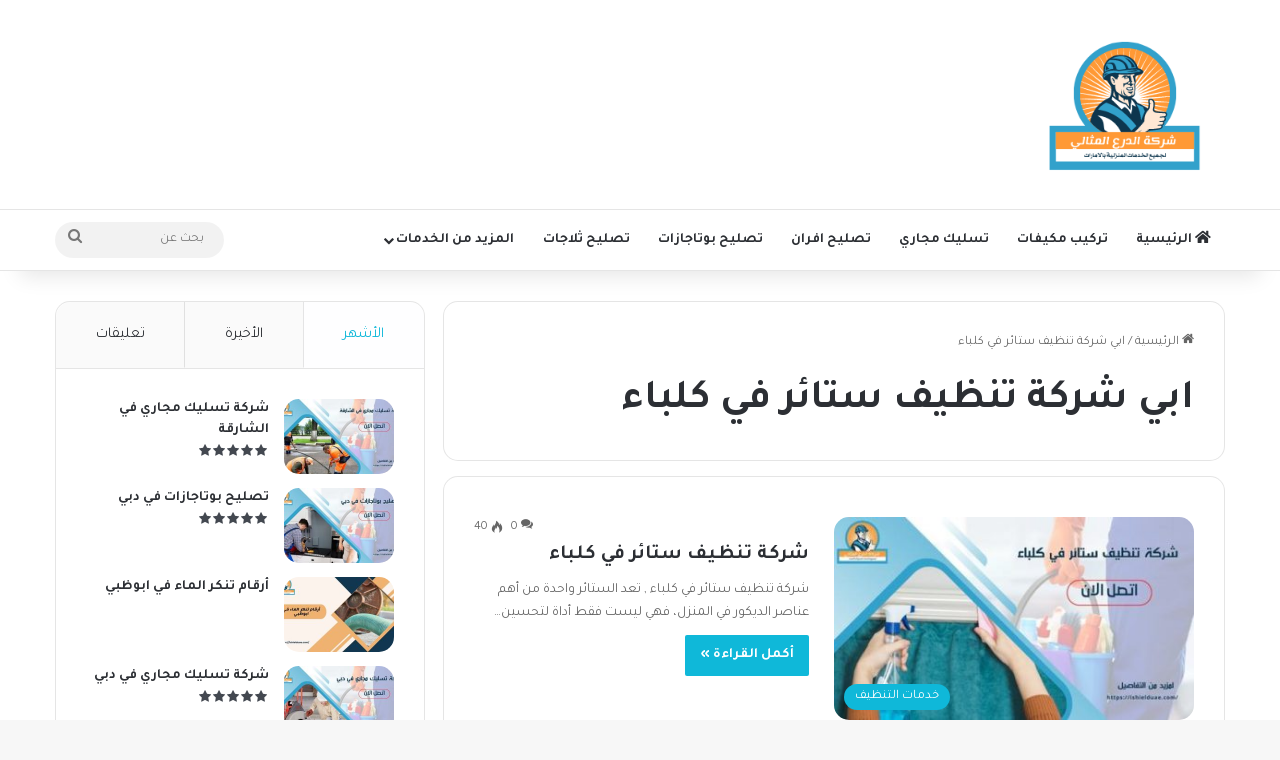

--- FILE ---
content_type: text/html; charset=UTF-8
request_url: https://ishielduae.com/tag/%D8%A7%D8%A8%D9%8A-%D8%B4%D8%B1%D9%83%D8%A9-%D8%AA%D9%86%D8%B8%D9%8A%D9%81-%D8%B3%D8%AA%D8%A7%D8%A6%D8%B1-%D9%81%D9%8A-%D9%83%D9%84%D8%A8%D8%A7%D8%A1/
body_size: 73712
content:
<!DOCTYPE html>
<html dir="rtl" lang="ar" class="" data-skin="light">
<head>

<!-- Google tag (gtag.js) -->
<script async src="https://www.googletagmanager.com/gtag/js?id=G-2DK9WFXMWV"></script>
<script>
  window.dataLayer = window.dataLayer || [];
  function gtag(){dataLayer.push(arguments);}
  gtag('js', new Date());

  gtag('config', 'G-2DK9WFXMWV');
</script>

<meta name="google-site-verification" content="hyHFEwK-vy-rHa90TiozFBLH4SyOHX9QTH2sxEKOdp4" />    

	<meta charset="UTF-8" />
	<link rel="profile" href="https://gmpg.org/xfn/11" />
	
<meta http-equiv='x-dns-prefetch-control' content='on'>
<link rel='dns-prefetch' href='//cdnjs.cloudflare.com' />
<link rel='dns-prefetch' href='//ajax.googleapis.com' />
<link rel='dns-prefetch' href='//fonts.googleapis.com' />
<link rel='dns-prefetch' href='//fonts.gstatic.com' />
<link rel='dns-prefetch' href='//s.gravatar.com' />
<link rel='dns-prefetch' href='//www.google-analytics.com' />
<link rel='preload' as='script' href='https://ajax.googleapis.com/ajax/libs/webfont/1/webfont.js'>
<meta name='robots' content='noindex, follow' />

	<!-- This site is optimized with the Yoast SEO plugin v26.8 - https://yoast.com/product/yoast-seo-wordpress/ -->
	<title>ابي شركة تنظيف ستائر في كلباء - 0586744883 شركة الدرع المثالي</title>
	<meta property="og:locale" content="ar_AR" />
	<meta property="og:type" content="article" />
	<meta property="og:title" content="ابي شركة تنظيف ستائر في كلباء - 0586744883 شركة الدرع المثالي" />
	<meta property="og:url" content="https://ishielduae.com/tag/ابي-شركة-تنظيف-ستائر-في-كلباء/" />
	<meta property="og:site_name" content="0586744883 شركة الدرع المثالي" />
	<meta property="og:image" content="https://ishielduae.com/wp-content/uploads/2023/07/كلين-اير.png" />
	<meta property="og:image:width" content="250" />
	<meta property="og:image:height" content="250" />
	<meta property="og:image:type" content="image/png" />
	<meta name="twitter:card" content="summary_large_image" />
	<script type="application/ld+json" class="yoast-schema-graph">{"@context":"https://schema.org","@graph":[{"@type":"CollectionPage","@id":"https://ishielduae.com/tag/%d8%a7%d8%a8%d9%8a-%d8%b4%d8%b1%d9%83%d8%a9-%d8%aa%d9%86%d8%b8%d9%8a%d9%81-%d8%b3%d8%aa%d8%a7%d8%a6%d8%b1-%d9%81%d9%8a-%d9%83%d9%84%d8%a8%d8%a7%d8%a1/","url":"https://ishielduae.com/tag/%d8%a7%d8%a8%d9%8a-%d8%b4%d8%b1%d9%83%d8%a9-%d8%aa%d9%86%d8%b8%d9%8a%d9%81-%d8%b3%d8%aa%d8%a7%d8%a6%d8%b1-%d9%81%d9%8a-%d9%83%d9%84%d8%a8%d8%a7%d8%a1/","name":"ابي شركة تنظيف ستائر في كلباء - 0586744883 شركة الدرع المثالي","isPartOf":{"@id":"https://ishielduae.com/#website"},"primaryImageOfPage":{"@id":"https://ishielduae.com/tag/%d8%a7%d8%a8%d9%8a-%d8%b4%d8%b1%d9%83%d8%a9-%d8%aa%d9%86%d8%b8%d9%8a%d9%81-%d8%b3%d8%aa%d8%a7%d8%a6%d8%b1-%d9%81%d9%8a-%d9%83%d9%84%d8%a8%d8%a7%d8%a1/#primaryimage"},"image":{"@id":"https://ishielduae.com/tag/%d8%a7%d8%a8%d9%8a-%d8%b4%d8%b1%d9%83%d8%a9-%d8%aa%d9%86%d8%b8%d9%8a%d9%81-%d8%b3%d8%aa%d8%a7%d8%a6%d8%b1-%d9%81%d9%8a-%d9%83%d9%84%d8%a8%d8%a7%d8%a1/#primaryimage"},"thumbnailUrl":"https://ishielduae.com/wp-content/uploads/2023/05/شركة-تنظيف-ستائر-في-كلباء.jpg","breadcrumb":{"@id":"https://ishielduae.com/tag/%d8%a7%d8%a8%d9%8a-%d8%b4%d8%b1%d9%83%d8%a9-%d8%aa%d9%86%d8%b8%d9%8a%d9%81-%d8%b3%d8%aa%d8%a7%d8%a6%d8%b1-%d9%81%d9%8a-%d9%83%d9%84%d8%a8%d8%a7%d8%a1/#breadcrumb"},"inLanguage":"ar"},{"@type":"ImageObject","inLanguage":"ar","@id":"https://ishielduae.com/tag/%d8%a7%d8%a8%d9%8a-%d8%b4%d8%b1%d9%83%d8%a9-%d8%aa%d9%86%d8%b8%d9%8a%d9%81-%d8%b3%d8%aa%d8%a7%d8%a6%d8%b1-%d9%81%d9%8a-%d9%83%d9%84%d8%a8%d8%a7%d8%a1/#primaryimage","url":"https://ishielduae.com/wp-content/uploads/2023/05/شركة-تنظيف-ستائر-في-كلباء.jpg","contentUrl":"https://ishielduae.com/wp-content/uploads/2023/05/شركة-تنظيف-ستائر-في-كلباء.jpg","width":460,"height":260,"caption":"شركة تنظيف ستائر في كلباء"},{"@type":"BreadcrumbList","@id":"https://ishielduae.com/tag/%d8%a7%d8%a8%d9%8a-%d8%b4%d8%b1%d9%83%d8%a9-%d8%aa%d9%86%d8%b8%d9%8a%d9%81-%d8%b3%d8%aa%d8%a7%d8%a6%d8%b1-%d9%81%d9%8a-%d9%83%d9%84%d8%a8%d8%a7%d8%a1/#breadcrumb","itemListElement":[{"@type":"ListItem","position":1,"name":"الرئيسية","item":"https://ishielduae.com/"},{"@type":"ListItem","position":2,"name":"ابي شركة تنظيف ستائر في كلباء"}]},{"@type":"WebSite","@id":"https://ishielduae.com/#website","url":"https://ishielduae.com/","name":"0586744883 شركة الدرع المثالي","description":"شركة من افضل الشركات بالامارات التي تقدم حميع الخدمات المنزليه وايضا صيانه جميع الاحهزة الكهربائية","publisher":{"@id":"https://ishielduae.com/#organization"},"potentialAction":[{"@type":"SearchAction","target":{"@type":"EntryPoint","urlTemplate":"https://ishielduae.com/?s={search_term_string}"},"query-input":{"@type":"PropertyValueSpecification","valueRequired":true,"valueName":"search_term_string"}}],"inLanguage":"ar"},{"@type":"Organization","@id":"https://ishielduae.com/#organization","name":"0586744883 شركة الدرع المثالي","url":"https://ishielduae.com/","logo":{"@type":"ImageObject","inLanguage":"ar","@id":"https://ishielduae.com/#/schema/logo/image/","url":"https://ishielduae.com/wp-content/uploads/2023/07/كلين-اير.png","contentUrl":"https://ishielduae.com/wp-content/uploads/2023/07/كلين-اير.png","width":250,"height":250,"caption":"0586744883 شركة الدرع المثالي"},"image":{"@id":"https://ishielduae.com/#/schema/logo/image/"}}]}</script>
	<!-- / Yoast SEO plugin. -->


<link rel="alternate" type="application/rss+xml" title="0586744883 شركة الدرع المثالي &laquo; الخلاصة" href="https://ishielduae.com/feed/" />
<link rel="alternate" type="application/rss+xml" title="0586744883 شركة الدرع المثالي &laquo; خلاصة التعليقات" href="https://ishielduae.com/comments/feed/" />
<link rel="alternate" type="application/rss+xml" title="0586744883 شركة الدرع المثالي &laquo; ابي شركة تنظيف ستائر في كلباء خلاصة الوسوم" href="https://ishielduae.com/tag/%d8%a7%d8%a8%d9%8a-%d8%b4%d8%b1%d9%83%d8%a9-%d8%aa%d9%86%d8%b8%d9%8a%d9%81-%d8%b3%d8%aa%d8%a7%d8%a6%d8%b1-%d9%81%d9%8a-%d9%83%d9%84%d8%a8%d8%a7%d8%a1/feed/" />

		<style type="text/css">
			:root{				
			--tie-preset-gradient-1: linear-gradient(135deg, rgba(6, 147, 227, 1) 0%, rgb(155, 81, 224) 100%);
			--tie-preset-gradient-2: linear-gradient(135deg, rgb(122, 220, 180) 0%, rgb(0, 208, 130) 100%);
			--tie-preset-gradient-3: linear-gradient(135deg, rgba(252, 185, 0, 1) 0%, rgba(255, 105, 0, 1) 100%);
			--tie-preset-gradient-4: linear-gradient(135deg, rgba(255, 105, 0, 1) 0%, rgb(207, 46, 46) 100%);
			--tie-preset-gradient-5: linear-gradient(135deg, rgb(238, 238, 238) 0%, rgb(169, 184, 195) 100%);
			--tie-preset-gradient-6: linear-gradient(135deg, rgb(74, 234, 220) 0%, rgb(151, 120, 209) 20%, rgb(207, 42, 186) 40%, rgb(238, 44, 130) 60%, rgb(251, 105, 98) 80%, rgb(254, 248, 76) 100%);
			--tie-preset-gradient-7: linear-gradient(135deg, rgb(255, 206, 236) 0%, rgb(152, 150, 240) 100%);
			--tie-preset-gradient-8: linear-gradient(135deg, rgb(254, 205, 165) 0%, rgb(254, 45, 45) 50%, rgb(107, 0, 62) 100%);
			--tie-preset-gradient-9: linear-gradient(135deg, rgb(255, 203, 112) 0%, rgb(199, 81, 192) 50%, rgb(65, 88, 208) 100%);
			--tie-preset-gradient-10: linear-gradient(135deg, rgb(255, 245, 203) 0%, rgb(182, 227, 212) 50%, rgb(51, 167, 181) 100%);
			--tie-preset-gradient-11: linear-gradient(135deg, rgb(202, 248, 128) 0%, rgb(113, 206, 126) 100%);
			--tie-preset-gradient-12: linear-gradient(135deg, rgb(2, 3, 129) 0%, rgb(40, 116, 252) 100%);
			--tie-preset-gradient-13: linear-gradient(135deg, #4D34FA, #ad34fa);
			--tie-preset-gradient-14: linear-gradient(135deg, #0057FF, #31B5FF);
			--tie-preset-gradient-15: linear-gradient(135deg, #FF007A, #FF81BD);
			--tie-preset-gradient-16: linear-gradient(135deg, #14111E, #4B4462);
			--tie-preset-gradient-17: linear-gradient(135deg, #F32758, #FFC581);

			
					--main-nav-background: #FFFFFF;
					--main-nav-secondry-background: rgba(0,0,0,0.03);
					--main-nav-primary-color: #0088ff;
					--main-nav-contrast-primary-color: #FFFFFF;
					--main-nav-text-color: #2c2f34;
					--main-nav-secondry-text-color: rgba(0,0,0,0.5);
					--main-nav-main-border-color: rgba(0,0,0,0.1);
					--main-nav-secondry-border-color: rgba(0,0,0,0.08);
				
			}
		</style>
	<meta name="viewport" content="width=device-width, initial-scale=1.0" /><style id='wp-img-auto-sizes-contain-inline-css' type='text/css'>
img:is([sizes=auto i],[sizes^="auto," i]){contain-intrinsic-size:3000px 1500px}
/*# sourceURL=wp-img-auto-sizes-contain-inline-css */
</style>
<style id='wp-emoji-styles-inline-css' type='text/css'>

	img.wp-smiley, img.emoji {
		display: inline !important;
		border: none !important;
		box-shadow: none !important;
		height: 1em !important;
		width: 1em !important;
		margin: 0 0.07em !important;
		vertical-align: -0.1em !important;
		background: none !important;
		padding: 0 !important;
	}
/*# sourceURL=wp-emoji-styles-inline-css */
</style>
<link rel='stylesheet' id='contact-form-7-css' href='https://ishielduae.com/wp-content/plugins/contact-form-7/includes/css/styles.css?ver=6.1.4' type='text/css' media='all' />
<link rel='stylesheet' id='contact-form-7-rtl-css' href='https://ishielduae.com/wp-content/plugins/contact-form-7/includes/css/styles-rtl.css?ver=6.1.4' type='text/css' media='all' />
<link rel='stylesheet' id='toc-screen-css' href='https://ishielduae.com/wp-content/plugins/table-of-contents-plus/screen.min.css?ver=2411.1' type='text/css' media='all' />
<link rel='stylesheet' id='taqyeem-buttons-style-css' href='https://ishielduae.com/wp-content/plugins/taqyeem-buttons/assets/style.css?ver=bbed8dd211b647da90edf102def2e084' type='text/css' media='all' />
<link rel='stylesheet' id='tie-css-base-css' href='https://ishielduae.com/wp-content/themes/jannah/assets/css/base.min.css?ver=7.3.8' type='text/css' media='all' />
<link rel='stylesheet' id='tie-css-styles-css' href='https://ishielduae.com/wp-content/themes/jannah/assets/css/style.min.css?ver=7.3.8' type='text/css' media='all' />
<link rel='stylesheet' id='tie-css-widgets-css' href='https://ishielduae.com/wp-content/themes/jannah/assets/css/widgets.min.css?ver=7.3.8' type='text/css' media='all' />
<link rel='stylesheet' id='tie-css-helpers-css' href='https://ishielduae.com/wp-content/themes/jannah/assets/css/helpers.min.css?ver=7.3.8' type='text/css' media='all' />
<link rel='stylesheet' id='tie-fontawesome5-css' href='https://ishielduae.com/wp-content/themes/jannah/assets/css/fontawesome.css?ver=7.3.8' type='text/css' media='all' />
<link rel='stylesheet' id='tie-css-ilightbox-css' href='https://ishielduae.com/wp-content/themes/jannah/assets/ilightbox/dark-skin/skin.css?ver=7.3.8' type='text/css' media='all' />
<link rel='stylesheet' id='tie-css-shortcodes-css' href='https://ishielduae.com/wp-content/themes/jannah/assets/css/plugins/shortcodes.min.css?ver=7.3.8' type='text/css' media='all' />
<link rel='stylesheet' id='taqyeem-styles-css' href='https://ishielduae.com/wp-content/themes/jannah/assets/css/plugins/taqyeem.min.css?ver=7.3.8' type='text/css' media='all' />
<style id='taqyeem-styles-inline-css' type='text/css'>
.wf-active body{font-family: 'Tajawal';}.wf-active .logo-text,.wf-active h1,.wf-active h2,.wf-active h3,.wf-active h4,.wf-active h5,.wf-active h6,.wf-active .the-subtitle{font-family: 'Tajawal';}.wf-active #main-nav .main-menu > ul > li > a{font-family: 'Tajawal';}.wf-active blockquote p{font-family: 'Tajawal';}#main-nav .main-menu > ul > li > a{text-transform: uppercase;}#tie-wrapper .mag-box.big-post-left-box li:not(:first-child) .post-title,#tie-wrapper .mag-box.big-post-top-box li:not(:first-child) .post-title,#tie-wrapper .mag-box.half-box li:not(:first-child) .post-title,#tie-wrapper .mag-box.big-thumb-left-box li:not(:first-child) .post-title,#tie-wrapper .mag-box.scrolling-box .slide .post-title,#tie-wrapper .mag-box.miscellaneous-box li:not(:first-child) .post-title{font-weight: 500;}:root:root{--brand-color: #0fb8d9;--dark-brand-color: #0086a7;--bright-color: #FFFFFF;--base-color: #2c2f34;}#reading-position-indicator{box-shadow: 0 0 10px rgba( 15,184,217,0.7);}:root:root{--brand-color: #0fb8d9;--dark-brand-color: #0086a7;--bright-color: #FFFFFF;--base-color: #2c2f34;}#reading-position-indicator{box-shadow: 0 0 10px rgba( 15,184,217,0.7);}#header-notification-bar{background: var( --tie-preset-gradient-13 );}#header-notification-bar{--tie-buttons-color: #FFFFFF;--tie-buttons-border-color: #FFFFFF;--tie-buttons-hover-color: #e1e1e1;--tie-buttons-hover-text: #000000;}#header-notification-bar{--tie-buttons-text: #000000;}.tie-cat-3,.tie-cat-item-3 > span{background-color:#e67e22 !important;color:#FFFFFF !important;}.tie-cat-3:after{border-top-color:#e67e22 !important;}.tie-cat-3:hover{background-color:#c86004 !important;}.tie-cat-3:hover:after{border-top-color:#c86004 !important;}.tie-cat-11,.tie-cat-item-11 > span{background-color:#2ecc71 !important;color:#FFFFFF !important;}.tie-cat-11:after{border-top-color:#2ecc71 !important;}.tie-cat-11:hover{background-color:#10ae53 !important;}.tie-cat-11:hover:after{border-top-color:#10ae53 !important;}.tie-cat-15,.tie-cat-item-15 > span{background-color:#9b59b6 !important;color:#FFFFFF !important;}.tie-cat-15:after{border-top-color:#9b59b6 !important;}.tie-cat-15:hover{background-color:#7d3b98 !important;}.tie-cat-15:hover:after{border-top-color:#7d3b98 !important;}.tie-cat-18,.tie-cat-item-18 > span{background-color:#34495e !important;color:#FFFFFF !important;}.tie-cat-18:after{border-top-color:#34495e !important;}.tie-cat-18:hover{background-color:#162b40 !important;}.tie-cat-18:hover:after{border-top-color:#162b40 !important;}.tie-cat-19,.tie-cat-item-19 > span{background-color:#795548 !important;color:#FFFFFF !important;}.tie-cat-19:after{border-top-color:#795548 !important;}.tie-cat-19:hover{background-color:#5b372a !important;}.tie-cat-19:hover:after{border-top-color:#5b372a !important;}.tie-cat-21,.tie-cat-item-21 > span{background-color:#4CAF50 !important;color:#FFFFFF !important;}.tie-cat-21:after{border-top-color:#4CAF50 !important;}.tie-cat-21:hover{background-color:#2e9132 !important;}.tie-cat-21:hover:after{border-top-color:#2e9132 !important;}@media (max-width: 991px){.side-aside.normal-side{background: #2f88d6;background: -webkit-linear-gradient(135deg,#5933a2,#2f88d6 );background: -moz-linear-gradient(135deg,#5933a2,#2f88d6 );background: -o-linear-gradient(135deg,#5933a2,#2f88d6 );background: linear-gradient(135deg,#2f88d6,#5933a2 );}}@media (max-width: 991px){#theme-header.has-normal-width-logo #logo img {width:240px !important;max-width:100% !important;height: auto !important;max-height: 200px !important;}}body .mag-box .breaking,body .social-icons-widget .social-icons-item .social-link,body .widget_product_tag_cloud a,body .widget_tag_cloud a,body .post-tags a,body .widget_layered_nav_filters a,body .post-bottom-meta-title,body .post-bottom-meta a,body .post-cat,body .show-more-button,body #instagram-link.is-expanded .follow-button,body .cat-counter a + span,body .mag-box-options .slider-arrow-nav a,body .main-menu .cats-horizontal li a,body #instagram-link.is-compact,body .pages-numbers a,body .pages-nav-item,body .bp-pagination-links .page-numbers,body .fullwidth-area .widget_tag_cloud .tagcloud a,body ul.breaking-news-nav li.jnt-prev,body ul.breaking-news-nav li.jnt-next,body #tie-popup-search-mobile table.gsc-search-box{border-radius: 35px;}body .mag-box ul.breaking-news-nav li{border: 0 !important;}body #instagram-link.is-compact{padding-right: 40px;padding-left: 40px;}body .post-bottom-meta-title,body .post-bottom-meta a,body .more-link{padding-right: 15px;padding-left: 15px;}body #masonry-grid .container-wrapper .post-thumb img{border-radius: 0px;}body .video-thumbnail,body .review-item,body .review-summary,body .user-rate-wrap,body textarea,body input,body select{border-radius: 5px;}body .post-content-slideshow,body #tie-read-next,body .prev-next-post-nav .post-thumb,body .post-thumb img,body .container-wrapper,body .tie-popup-container .container-wrapper,body .widget,body .grid-slider-wrapper .grid-item,body .slider-vertical-navigation .slide,body .boxed-slider:not(.grid-slider-wrapper) .slide,body .buddypress-wrap .activity-list .load-more a,body .buddypress-wrap .activity-list .load-newest a,body .woocommerce .products .product .product-img img,body .woocommerce .products .product .product-img,body .woocommerce .woocommerce-tabs,body .woocommerce div.product .related.products,body .woocommerce div.product .up-sells.products,body .woocommerce .cart_totals,.woocommerce .cross-sells,body .big-thumb-left-box-inner,body .miscellaneous-box .posts-items li:first-child,body .single-big-img,body .masonry-with-spaces .container-wrapper .slide,body .news-gallery-items li .post-thumb,body .scroll-2-box .slide,.magazine1.archive:not(.bbpress) .entry-header-outer,.magazine1.search .entry-header-outer,.magazine1.archive:not(.bbpress) .mag-box .container-wrapper,.magazine1.search .mag-box .container-wrapper,body.magazine1 .entry-header-outer + .mag-box,body .digital-rating-static,body .entry q,body .entry blockquote,body #instagram-link.is-expanded,body.single-post .featured-area,body.post-layout-8 #content,body .footer-boxed-widget-area,body .tie-video-main-slider,body .post-thumb-overlay,body .widget_media_image img,body .stream-item-mag img,body .media-page-layout .post-element{border-radius: 15px;}#subcategories-section .container-wrapper{border-radius: 15px !important;margin-top: 15px !important;border-top-width: 1px !important;}@media (max-width: 767px) {.tie-video-main-slider iframe{border-top-right-radius: 15px;border-top-left-radius: 15px;}}.magazine1.archive:not(.bbpress) .mag-box .container-wrapper,.magazine1.search .mag-box .container-wrapper{margin-top: 15px;border-top-width: 1px;}body .section-wrapper:not(.container-full) .wide-slider-wrapper .slider-main-container,body .section-wrapper:not(.container-full) .wide-slider-three-slids-wrapper{border-radius: 15px;overflow: hidden;}body .wide-slider-nav-wrapper,body .share-buttons-bottom,body .first-post-gradient li:first-child .post-thumb:after,body .scroll-2-box .post-thumb:after{border-bottom-left-radius: 15px;border-bottom-right-radius: 15px;}body .main-menu .menu-sub-content,body .comp-sub-menu{border-bottom-left-radius: 10px;border-bottom-right-radius: 10px;}body.single-post .featured-area{overflow: hidden;}body #check-also-box.check-also-left{border-top-right-radius: 15px;border-bottom-right-radius: 15px;}body #check-also-box.check-also-right{border-top-left-radius: 15px;border-bottom-left-radius: 15px;}body .mag-box .breaking-news-nav li:last-child{border-top-right-radius: 35px;border-bottom-right-radius: 35px;}body .mag-box .breaking-title:before{border-top-right-radius: 35px;border-bottom-right-radius: 35px;}body .tabs li:last-child a,body .full-overlay-title li:not(.no-post-thumb) .block-title-overlay{border-top-left-radius: 15px;}body .center-overlay-title li:not(.no-post-thumb) .block-title-overlay,body .tabs li:first-child a{border-top-right-radius: 15px;}
/*# sourceURL=taqyeem-styles-inline-css */
</style>
<script type="text/javascript" async src="https://ishielduae.com/wp-content/plugins/burst-statistics/assets/js/timeme/timeme.min.js?ver=1769177705" id="burst-timeme-js"></script>
<script type="text/javascript" async src="https://ishielduae.com/wp-content/uploads/burst/js/burst.min.js?ver=1769716807" id="burst-js"></script>
<script type="text/javascript" src="https://ishielduae.com/wp-includes/js/jquery/jquery.min.js?ver=3.7.1" id="jquery-core-js"></script>
<script type="text/javascript" src="https://ishielduae.com/wp-includes/js/jquery/jquery-migrate.min.js?ver=3.4.1" id="jquery-migrate-js"></script>
<link rel="https://api.w.org/" href="https://ishielduae.com/wp-json/" /><link rel="alternate" title="JSON" type="application/json" href="https://ishielduae.com/wp-json/wp/v2/tags/827" /><link rel="EditURI" type="application/rsd+xml" title="RSD" href="https://ishielduae.com/xmlrpc.php?rsd" />
<link rel="stylesheet" href="https://ishielduae.com/wp-content/themes/jannah/rtl.css" type="text/css" media="screen" />		<meta charset="utf-8">
		<meta name="abstract" content="تعقيم وتنظيف بالامارات دبي الشارقة">
		<meta name="author" content="uae">
		<meta name="classification" content="بناء مسابح, تركيب مكيفات, تسليك مجاري, تصليح افران, تصليح بوتاجازات, تصليح ثلاجات, تصليح دفايات, تصليح شاشات تليفزيون, تصليح غسالات, تصليح مكيفات, تنسيق حدائق وتركيب عشب صناعي, تنظيف مكيفات, جبس بورد, خدمات التنظيف, خدمات الصيانة, خدمات العزل, خدمات المكيفات في دبي, صيانة شركات, صيانة فلل, صيانة مدارس, صيانة مصانع, صيانة معدات مطاعم, صيانة مولات, غير مصنف, فنين صيانه, كشف تسريبات">
		<meta name="copyright" content="Copyright 0585238023 شركة الدرع المثالي - All rights Reserved.">
		<meta name="designer" content="‏TieLabs">
		<meta name="distribution" content="Global">
		<meta name="language" content="ar">
		<meta name="publisher" content="0585238023 شركة الدرع المثالي">
		<meta name="rating" content="General">
		<meta name="resource-type" content="Document">
		<meta name="revisit-after" content="3">
		<meta name="subject" content="بناء مسابح, تركيب مكيفات, تسليك مجاري, تصليح افران, تصليح بوتاجازات, تصليح ثلاجات, تصليح دفايات, تصليح شاشات تليفزيون, تصليح غسالات, تصليح مكيفات, تنسيق حدائق وتركيب عشب صناعي, تنظيف مكيفات, جبس بورد, خدمات التنظيف, خدمات الصيانة, خدمات العزل, خدمات المكيفات في دبي, صيانة شركات, صيانة فلل, صيانة مدارس, صيانة مصانع, صيانة معدات مطاعم, صيانة مولات, غير مصنف, فنين صيانه, كشف تسريبات">
		<meta name="template" content="Jannah">
		<meta name="robots" content="index,follow">
		<meta name="example" content="custom: 2023-05-11">
<script type='text/javascript'>
/* <![CDATA[ */
var taqyeem = {"ajaxurl":"https://ishielduae.com/wp-admin/admin-ajax.php" , "your_rating":"تقييمك:"};
/* ]]> */
</script>

<!-- This website uses the WP Call Button plugin to generate more leads. --><style type="text/css">.wp-call-button{ display: none; } @media screen and (max-width: 650px) { .wp-call-button{display: block; position: fixed; text-decoration: none; z-index: 9999999999;width: 60px; height: 60px; border-radius: 50%;/*transform: scale(0.8);*/  left: 50%; margin-left: -30px;  bottom: 20px; background: url( [data-uri] ) center/30px 30px no-repeat #269041 !important;} }</style><meta http-equiv="X-UA-Compatible" content="IE=edge">
<link rel="icon" href="https://ishielduae.com/wp-content/uploads/2023/03/5-150x150.png" sizes="32x32" />
<link rel="icon" href="https://ishielduae.com/wp-content/uploads/2023/03/5-300x300.png" sizes="192x192" />
<link rel="apple-touch-icon" href="https://ishielduae.com/wp-content/uploads/2023/03/5-300x300.png" />
<meta name="msapplication-TileImage" content="https://ishielduae.com/wp-content/uploads/2023/03/5-300x300.png" />
<style id='global-styles-inline-css' type='text/css'>
:root{--wp--preset--aspect-ratio--square: 1;--wp--preset--aspect-ratio--4-3: 4/3;--wp--preset--aspect-ratio--3-4: 3/4;--wp--preset--aspect-ratio--3-2: 3/2;--wp--preset--aspect-ratio--2-3: 2/3;--wp--preset--aspect-ratio--16-9: 16/9;--wp--preset--aspect-ratio--9-16: 9/16;--wp--preset--color--black: #000000;--wp--preset--color--cyan-bluish-gray: #abb8c3;--wp--preset--color--white: #ffffff;--wp--preset--color--pale-pink: #f78da7;--wp--preset--color--vivid-red: #cf2e2e;--wp--preset--color--luminous-vivid-orange: #ff6900;--wp--preset--color--luminous-vivid-amber: #fcb900;--wp--preset--color--light-green-cyan: #7bdcb5;--wp--preset--color--vivid-green-cyan: #00d084;--wp--preset--color--pale-cyan-blue: #8ed1fc;--wp--preset--color--vivid-cyan-blue: #0693e3;--wp--preset--color--vivid-purple: #9b51e0;--wp--preset--color--global-color: #0fb8d9;--wp--preset--gradient--vivid-cyan-blue-to-vivid-purple: linear-gradient(135deg,rgb(6,147,227) 0%,rgb(155,81,224) 100%);--wp--preset--gradient--light-green-cyan-to-vivid-green-cyan: linear-gradient(135deg,rgb(122,220,180) 0%,rgb(0,208,130) 100%);--wp--preset--gradient--luminous-vivid-amber-to-luminous-vivid-orange: linear-gradient(135deg,rgb(252,185,0) 0%,rgb(255,105,0) 100%);--wp--preset--gradient--luminous-vivid-orange-to-vivid-red: linear-gradient(135deg,rgb(255,105,0) 0%,rgb(207,46,46) 100%);--wp--preset--gradient--very-light-gray-to-cyan-bluish-gray: linear-gradient(135deg,rgb(238,238,238) 0%,rgb(169,184,195) 100%);--wp--preset--gradient--cool-to-warm-spectrum: linear-gradient(135deg,rgb(74,234,220) 0%,rgb(151,120,209) 20%,rgb(207,42,186) 40%,rgb(238,44,130) 60%,rgb(251,105,98) 80%,rgb(254,248,76) 100%);--wp--preset--gradient--blush-light-purple: linear-gradient(135deg,rgb(255,206,236) 0%,rgb(152,150,240) 100%);--wp--preset--gradient--blush-bordeaux: linear-gradient(135deg,rgb(254,205,165) 0%,rgb(254,45,45) 50%,rgb(107,0,62) 100%);--wp--preset--gradient--luminous-dusk: linear-gradient(135deg,rgb(255,203,112) 0%,rgb(199,81,192) 50%,rgb(65,88,208) 100%);--wp--preset--gradient--pale-ocean: linear-gradient(135deg,rgb(255,245,203) 0%,rgb(182,227,212) 50%,rgb(51,167,181) 100%);--wp--preset--gradient--electric-grass: linear-gradient(135deg,rgb(202,248,128) 0%,rgb(113,206,126) 100%);--wp--preset--gradient--midnight: linear-gradient(135deg,rgb(2,3,129) 0%,rgb(40,116,252) 100%);--wp--preset--font-size--small: 13px;--wp--preset--font-size--medium: 20px;--wp--preset--font-size--large: 36px;--wp--preset--font-size--x-large: 42px;--wp--preset--spacing--20: 0.44rem;--wp--preset--spacing--30: 0.67rem;--wp--preset--spacing--40: 1rem;--wp--preset--spacing--50: 1.5rem;--wp--preset--spacing--60: 2.25rem;--wp--preset--spacing--70: 3.38rem;--wp--preset--spacing--80: 5.06rem;--wp--preset--shadow--natural: 6px 6px 9px rgba(0, 0, 0, 0.2);--wp--preset--shadow--deep: 12px 12px 50px rgba(0, 0, 0, 0.4);--wp--preset--shadow--sharp: 6px 6px 0px rgba(0, 0, 0, 0.2);--wp--preset--shadow--outlined: 6px 6px 0px -3px rgb(255, 255, 255), 6px 6px rgb(0, 0, 0);--wp--preset--shadow--crisp: 6px 6px 0px rgb(0, 0, 0);}:where(.is-layout-flex){gap: 0.5em;}:where(.is-layout-grid){gap: 0.5em;}body .is-layout-flex{display: flex;}.is-layout-flex{flex-wrap: wrap;align-items: center;}.is-layout-flex > :is(*, div){margin: 0;}body .is-layout-grid{display: grid;}.is-layout-grid > :is(*, div){margin: 0;}:where(.wp-block-columns.is-layout-flex){gap: 2em;}:where(.wp-block-columns.is-layout-grid){gap: 2em;}:where(.wp-block-post-template.is-layout-flex){gap: 1.25em;}:where(.wp-block-post-template.is-layout-grid){gap: 1.25em;}.has-black-color{color: var(--wp--preset--color--black) !important;}.has-cyan-bluish-gray-color{color: var(--wp--preset--color--cyan-bluish-gray) !important;}.has-white-color{color: var(--wp--preset--color--white) !important;}.has-pale-pink-color{color: var(--wp--preset--color--pale-pink) !important;}.has-vivid-red-color{color: var(--wp--preset--color--vivid-red) !important;}.has-luminous-vivid-orange-color{color: var(--wp--preset--color--luminous-vivid-orange) !important;}.has-luminous-vivid-amber-color{color: var(--wp--preset--color--luminous-vivid-amber) !important;}.has-light-green-cyan-color{color: var(--wp--preset--color--light-green-cyan) !important;}.has-vivid-green-cyan-color{color: var(--wp--preset--color--vivid-green-cyan) !important;}.has-pale-cyan-blue-color{color: var(--wp--preset--color--pale-cyan-blue) !important;}.has-vivid-cyan-blue-color{color: var(--wp--preset--color--vivid-cyan-blue) !important;}.has-vivid-purple-color{color: var(--wp--preset--color--vivid-purple) !important;}.has-black-background-color{background-color: var(--wp--preset--color--black) !important;}.has-cyan-bluish-gray-background-color{background-color: var(--wp--preset--color--cyan-bluish-gray) !important;}.has-white-background-color{background-color: var(--wp--preset--color--white) !important;}.has-pale-pink-background-color{background-color: var(--wp--preset--color--pale-pink) !important;}.has-vivid-red-background-color{background-color: var(--wp--preset--color--vivid-red) !important;}.has-luminous-vivid-orange-background-color{background-color: var(--wp--preset--color--luminous-vivid-orange) !important;}.has-luminous-vivid-amber-background-color{background-color: var(--wp--preset--color--luminous-vivid-amber) !important;}.has-light-green-cyan-background-color{background-color: var(--wp--preset--color--light-green-cyan) !important;}.has-vivid-green-cyan-background-color{background-color: var(--wp--preset--color--vivid-green-cyan) !important;}.has-pale-cyan-blue-background-color{background-color: var(--wp--preset--color--pale-cyan-blue) !important;}.has-vivid-cyan-blue-background-color{background-color: var(--wp--preset--color--vivid-cyan-blue) !important;}.has-vivid-purple-background-color{background-color: var(--wp--preset--color--vivid-purple) !important;}.has-black-border-color{border-color: var(--wp--preset--color--black) !important;}.has-cyan-bluish-gray-border-color{border-color: var(--wp--preset--color--cyan-bluish-gray) !important;}.has-white-border-color{border-color: var(--wp--preset--color--white) !important;}.has-pale-pink-border-color{border-color: var(--wp--preset--color--pale-pink) !important;}.has-vivid-red-border-color{border-color: var(--wp--preset--color--vivid-red) !important;}.has-luminous-vivid-orange-border-color{border-color: var(--wp--preset--color--luminous-vivid-orange) !important;}.has-luminous-vivid-amber-border-color{border-color: var(--wp--preset--color--luminous-vivid-amber) !important;}.has-light-green-cyan-border-color{border-color: var(--wp--preset--color--light-green-cyan) !important;}.has-vivid-green-cyan-border-color{border-color: var(--wp--preset--color--vivid-green-cyan) !important;}.has-pale-cyan-blue-border-color{border-color: var(--wp--preset--color--pale-cyan-blue) !important;}.has-vivid-cyan-blue-border-color{border-color: var(--wp--preset--color--vivid-cyan-blue) !important;}.has-vivid-purple-border-color{border-color: var(--wp--preset--color--vivid-purple) !important;}.has-vivid-cyan-blue-to-vivid-purple-gradient-background{background: var(--wp--preset--gradient--vivid-cyan-blue-to-vivid-purple) !important;}.has-light-green-cyan-to-vivid-green-cyan-gradient-background{background: var(--wp--preset--gradient--light-green-cyan-to-vivid-green-cyan) !important;}.has-luminous-vivid-amber-to-luminous-vivid-orange-gradient-background{background: var(--wp--preset--gradient--luminous-vivid-amber-to-luminous-vivid-orange) !important;}.has-luminous-vivid-orange-to-vivid-red-gradient-background{background: var(--wp--preset--gradient--luminous-vivid-orange-to-vivid-red) !important;}.has-very-light-gray-to-cyan-bluish-gray-gradient-background{background: var(--wp--preset--gradient--very-light-gray-to-cyan-bluish-gray) !important;}.has-cool-to-warm-spectrum-gradient-background{background: var(--wp--preset--gradient--cool-to-warm-spectrum) !important;}.has-blush-light-purple-gradient-background{background: var(--wp--preset--gradient--blush-light-purple) !important;}.has-blush-bordeaux-gradient-background{background: var(--wp--preset--gradient--blush-bordeaux) !important;}.has-luminous-dusk-gradient-background{background: var(--wp--preset--gradient--luminous-dusk) !important;}.has-pale-ocean-gradient-background{background: var(--wp--preset--gradient--pale-ocean) !important;}.has-electric-grass-gradient-background{background: var(--wp--preset--gradient--electric-grass) !important;}.has-midnight-gradient-background{background: var(--wp--preset--gradient--midnight) !important;}.has-small-font-size{font-size: var(--wp--preset--font-size--small) !important;}.has-medium-font-size{font-size: var(--wp--preset--font-size--medium) !important;}.has-large-font-size{font-size: var(--wp--preset--font-size--large) !important;}.has-x-large-font-size{font-size: var(--wp--preset--font-size--x-large) !important;}
/*# sourceURL=global-styles-inline-css */
</style>
<link rel='stylesheet' id='joinchat-css' href='https://ishielduae.com/wp-content/plugins/creame-whatsapp-me/public/css/joinchat-btn.min.css?ver=6.0.10' type='text/css' media='all' />
</head>

<body data-rsssl=1 id="tie-body" class="rtl archive tag tag-827 wp-theme-jannah tie-no-js wrapper-has-shadow block-head-2 magazine3 magazine1 is-thumb-overlay-disabled is-desktop is-header-layout-3 sidebar-left has-sidebar hide_share_post_top hide_share_post_bottom" data-burst_id="827" data-burst_type="tag">



<div class="background-overlay">

	<div id="tie-container" class="site tie-container">

		
		<div id="tie-wrapper">

			
<header id="theme-header" class="theme-header header-layout-3 main-nav-light main-nav-default-light main-nav-below no-stream-item has-shadow has-normal-width-logo mobile-header-centered mobile-components-row">
	
<div class="container header-container">
	<div class="tie-row logo-row">

		
		<div class="logo-wrapper">
			<div class="tie-col-md-4 logo-container clearfix">
				<div id="mobile-header-components-area_1" class="mobile-header-components"><ul class="components"><li class="mobile-component_menu custom-menu-link"><a href="#" id="mobile-menu-icon" class="menu-text-wrapper"><span class="tie-mobile-menu-icon nav-icon is-layout-1"></span><span class="menu-text">القائمة</span></a></li></ul></div>
		<div id="logo" class="image-logo" style="margin-top: 5px; margin-bottom: 4px;">

			
			<a title="0586744883 شركة الدرع المثالي" href="https://ishielduae.com/">
				
				<picture class="tie-logo-default tie-logo-picture">
					
					<source class="tie-logo-source-default tie-logo-source" srcset="https://ishielduae.com/wp-content/uploads/2023/03/كلين-اير.png">
					<img class="tie-logo-img-default tie-logo-img" src="https://ishielduae.com/wp-content/uploads/2023/03/كلين-اير.png" alt="0586744883 شركة الدرع المثالي" width="200" height="200" style="max-height:200px; width: auto;" />
				</picture>
						</a>

			
		</div><!-- #logo /-->

		<div id="mobile-header-components-area_2" class="mobile-header-components"><ul class="components"><li class="mobile-component_search custom-menu-link">
				<a href="#" class="tie-search-trigger-mobile">
					<span class="tie-icon-search tie-search-icon" aria-hidden="true"></span>
					<span class="screen-reader-text">بحث عن</span>
				</a>
			</li></ul></div>			</div><!-- .tie-col /-->
		</div><!-- .logo-wrapper /-->

		
	</div><!-- .tie-row /-->
</div><!-- .container /-->

<div class="main-nav-wrapper">
	<nav id="main-nav" data-skin="search-in-main-nav" class="main-nav header-nav live-search-parent menu-style-default menu-style-solid-bg"  aria-label="القائمة الرئيسية">
		<div class="container">

			<div class="main-menu-wrapper">

				
				<div id="menu-components-wrap">

					
					<div class="main-menu main-menu-wrap">
						<div id="main-nav-menu" class="main-menu header-menu"><ul id="menu-%d8%b4%d8%b3%d8%b4" class="menu"><li id="menu-item-5309" class="menu-item menu-item-type-custom menu-item-object-custom menu-item-home menu-item-5309 menu-item-has-icon"><a href="https://ishielduae.com/"> <span aria-hidden="true" class="tie-menu-icon fas fa-home"></span> الرئيسية</a></li>
<li id="menu-item-3148" class="menu-item menu-item-type-taxonomy menu-item-object-category menu-item-3148"><a href="https://ishielduae.com/category/%d8%aa%d8%b1%d9%83%d9%8a%d8%a8-%d9%85%d9%83%d9%8a%d9%81%d8%a7%d8%aa/">تركيب مكيفات</a></li>
<li id="menu-item-3149" class="menu-item menu-item-type-taxonomy menu-item-object-category menu-item-3149"><a href="https://ishielduae.com/category/%d8%aa%d8%b3%d9%84%d9%8a%d9%83-%d9%85%d8%ac%d8%a7%d8%b1%d9%8a/">تسليك مجاري</a></li>
<li id="menu-item-3150" class="menu-item menu-item-type-taxonomy menu-item-object-category menu-item-3150"><a href="https://ishielduae.com/category/%d8%aa%d8%b5%d9%84%d9%8a%d8%ad-%d8%a7%d9%81%d8%b1%d8%a7%d9%86/">تصليح افران</a></li>
<li id="menu-item-3151" class="menu-item menu-item-type-taxonomy menu-item-object-category menu-item-3151"><a href="https://ishielduae.com/category/%d8%aa%d8%b5%d9%84%d9%8a%d8%ad-%d8%a8%d9%88%d8%aa%d8%ac%d8%a7%d8%b2%d8%a7%d8%aa/">تصليح بوتاجازات</a></li>
<li id="menu-item-3152" class="menu-item menu-item-type-taxonomy menu-item-object-category menu-item-3152"><a href="https://ishielduae.com/category/%d8%aa%d8%b5%d9%84%d9%8a%d8%ad-%d8%ab%d9%84%d8%a7%d8%ac%d8%a7%d8%aa/">تصليح ثلاجات</a></li>
<li id="menu-item-3162" class="menu-item menu-item-type-custom menu-item-object-custom menu-item-has-children menu-item-3162"><a href="#">المزيد من الخدمات</a>
<ul class="sub-menu menu-sub-content">
	<li id="menu-item-3153" class="menu-item menu-item-type-taxonomy menu-item-object-category menu-item-3153"><a href="https://ishielduae.com/category/%d8%aa%d8%b5%d9%84%d9%8a%d8%ad-%d8%af%d9%81%d8%a7%d9%8a%d8%a7%d8%aa/">تصليح دفايات</a></li>
	<li id="menu-item-3154" class="menu-item menu-item-type-taxonomy menu-item-object-category menu-item-3154"><a href="https://ishielduae.com/category/%d8%aa%d8%b5%d9%84%d9%8a%d8%ad-%d8%ba%d8%b3%d8%a7%d9%84%d8%a7%d8%aa/">تصليح غسالات</a></li>
	<li id="menu-item-3155" class="menu-item menu-item-type-taxonomy menu-item-object-category menu-item-3155"><a href="https://ishielduae.com/category/%d8%aa%d8%b5%d9%84%d9%8a%d8%ad-%d9%85%d9%83%d9%8a%d9%81%d8%a7%d8%aa/">تصليح مكيفات</a></li>
	<li id="menu-item-3156" class="menu-item menu-item-type-taxonomy menu-item-object-category menu-item-3156"><a href="https://ishielduae.com/category/%d8%aa%d9%86%d8%b8%d9%8a%d9%81-%d9%85%d9%83%d9%8a%d9%81%d8%a7%d8%aa/">تنظيف مكيفات</a></li>
	<li id="menu-item-3157" class="menu-item menu-item-type-taxonomy menu-item-object-category menu-item-3157"><a href="https://ishielduae.com/category/%d8%b5%d9%8a%d8%a7%d9%86%d8%a9-%d8%b4%d8%b1%d9%83%d8%a7%d8%aa/">صيانة شركات</a></li>
	<li id="menu-item-3158" class="menu-item menu-item-type-taxonomy menu-item-object-category menu-item-3158"><a href="https://ishielduae.com/category/%d8%b5%d9%8a%d8%a7%d9%86%d8%a9-%d9%81%d9%84%d9%84/">صيانة فلل</a></li>
	<li id="menu-item-3159" class="menu-item menu-item-type-taxonomy menu-item-object-category menu-item-3159"><a href="https://ishielduae.com/category/%d8%b5%d9%8a%d8%a7%d9%86%d8%a9-%d9%85%d8%af%d8%a7%d8%b1%d8%b3/">صيانة مدارس</a></li>
	<li id="menu-item-3160" class="menu-item menu-item-type-taxonomy menu-item-object-category menu-item-3160"><a href="https://ishielduae.com/category/%d8%b5%d9%8a%d8%a7%d9%86%d8%a9-%d9%85%d8%b5%d8%a7%d9%86%d8%b9/">صيانة مصانع</a></li>
	<li id="menu-item-3161" class="menu-item menu-item-type-taxonomy menu-item-object-category menu-item-3161"><a href="https://ishielduae.com/category/%d8%b5%d9%8a%d8%a7%d9%86%d8%a9-%d9%85%d9%88%d9%84%d8%a7%d8%aa/">صيانة مولات</a></li>
</ul>
</li>
</ul></div>					</div><!-- .main-menu /-->

					<ul class="components">			<li class="search-bar menu-item custom-menu-link" aria-label="بحث">
				<form method="get" id="search" action="https://ishielduae.com/">
					<input id="search-input" class="is-ajax-search"  inputmode="search" type="text" name="s" title="بحث عن" placeholder="بحث عن" />
					<button id="search-submit" type="submit">
						<span class="tie-icon-search tie-search-icon" aria-hidden="true"></span>
						<span class="screen-reader-text">بحث عن</span>
					</button>
				</form>
			</li>
			</ul><!-- Components -->
				</div><!-- #menu-components-wrap /-->
			</div><!-- .main-menu-wrapper /-->
		</div><!-- .container /-->

			</nav><!-- #main-nav /-->
</div><!-- .main-nav-wrapper /-->

</header>

<div id="content" class="site-content container"><div id="main-content-row" class="tie-row main-content-row">
	<div class="main-content tie-col-md-8 tie-col-xs-12" role="main">

		

			<header id="tag-title-section" class="entry-header-outer container-wrapper archive-title-wrapper">
				<nav id="breadcrumb"><a href="https://ishielduae.com/"><span class="tie-icon-home" aria-hidden="true"></span> الرئيسية</a><em class="delimiter">/</em><span class="current">ابي شركة تنظيف ستائر في كلباء</span></nav><script type="application/ld+json">{"@context":"http:\/\/schema.org","@type":"BreadcrumbList","@id":"#Breadcrumb","itemListElement":[{"@type":"ListItem","position":1,"item":{"name":"\u0627\u0644\u0631\u0626\u064a\u0633\u064a\u0629","@id":"https:\/\/ishielduae.com\/"}}]}</script><h1 class="page-title">ابي شركة تنظيف ستائر في كلباء</h1>			</header><!-- .entry-header-outer /-->

			
		<div class="mag-box wide-post-box">
			<div class="container-wrapper">
				<div class="mag-box-container clearfix">
					<ul id="posts-container" data-layout="default" data-settings="{'uncropped_image':'jannah-image-post','category_meta':true,'post_meta':true,'excerpt':'true','excerpt_length':'20','read_more':'true','read_more_text':false,'media_overlay':true,'title_length':0,'is_full':false,'is_category':false}" class="posts-items">
<li class="post-item  post-3820 post type-post status-publish format-standard has-post-thumbnail category-78 tag-827 tag-820 tag-822 tag-823 tag-819 tag-825 tag-828 tag-818 tag-826 tag-821 tag-824 tie-standard">

	
			<a aria-label="شركة تنظيف ستائر في كلباء" href="https://ishielduae.com/curtains-cleaning-company-in-kalba/" class="post-thumb"><span class="post-cat-wrap"><span class="post-cat tie-cat-78">خدمات التنظيف</span></span><img width="390" height="220" src="https://ishielduae.com/wp-content/uploads/2023/05/شركة-تنظيف-ستائر-في-كلباء-390x220.jpg" class="attachment-jannah-image-large size-jannah-image-large wp-post-image" alt="شركة تنظيف ستائر في كلباء" decoding="async" fetchpriority="high" srcset="https://ishielduae.com/wp-content/uploads/2023/05/شركة-تنظيف-ستائر-في-كلباء-390x220.jpg 390w, https://ishielduae.com/wp-content/uploads/2023/05/شركة-تنظيف-ستائر-في-كلباء-300x170.jpg 300w, https://ishielduae.com/wp-content/uploads/2023/05/شركة-تنظيف-ستائر-في-كلباء.jpg 460w" sizes="(max-width: 390px) 100vw, 390px" /></a>
	<div class="post-details">

		<div class="post-meta clearfix"><div class="tie-alignright"><span class="meta-comment tie-icon meta-item fa-before">0</span><span class="meta-views meta-item "><span class="tie-icon-fire" aria-hidden="true"></span> 40 </span></div></div><!-- .post-meta -->
		<h2 class="post-title"><a href="https://ishielduae.com/curtains-cleaning-company-in-kalba/">شركة تنظيف ستائر في كلباء</a></h2>

						<p class="post-excerpt">شركة تنظيف ستائر في كلباء , تعد الستائر واحدة من أهم عناصر الديكور في المنزل، فهي ليست فقط أداة لتحسين&hellip;</p>
				<a class="more-link button" href="https://ishielduae.com/curtains-cleaning-company-in-kalba/">أكمل القراءة &raquo;</a>	</div>
</li>

					</ul><!-- #posts-container /-->
					<div class="clearfix"></div>
				</div><!-- .mag-box-container /-->
			</div><!-- .container-wrapper /-->
		</div><!-- .mag-box /-->
	
	</div><!-- .main-content /-->


	<aside class="sidebar tie-col-md-4 tie-col-xs-12 normal-side is-sticky" aria-label="القائمة الجانبية الرئيسية">
		<div class="theiaStickySidebar">
			
			<div id="widget_tabs-1" class="container-wrapper tabs-container-wrapper tabs-container-4">
				<div class="widget tabs-widget">
					<div class="widget-container">
						<div class="tabs-widget">
							<div class="tabs-wrapper">

								<ul class="tabs">
									<li><a href="#widget_tabs-1-popular">الأشهر</a></li><li><a href="#widget_tabs-1-recent">الأخيرة</a></li><li><a href="#widget_tabs-1-comments">تعليقات</a></li>								</ul><!-- ul.tabs-menu /-->

								
											<div id="widget_tabs-1-popular" class="tab-content tab-content-popular">
												<ul class="tab-content-elements">
													
<li class="widget-single-post-item widget-post-list tie-standard">

			<div class="post-widget-thumbnail">

			
			<a aria-label="شركة تسليك مجاري في الشارقة" href="https://ishielduae.com/%d8%b4%d8%b1%d9%83%d8%a9-%d8%aa%d8%b3%d9%84%d9%8a%d9%83-%d9%85%d8%ac%d8%a7%d8%b1%d9%8a-%d9%81%d9%8a-%d8%a7%d9%84%d8%b4%d8%a7%d8%b1%d9%82%d8%a9/" class="post-thumb"><img width="220" height="150" src="https://ishielduae.com/wp-content/uploads/2022/01/شركة-تسليك-مجاري-في-الشارقة-220x150.jpg" class="attachment-jannah-image-small size-jannah-image-small tie-small-image wp-post-image" alt="شركة تسليك مجاري في الشارقة" decoding="async" /></a>		</div><!-- post-alignleft /-->
	
	<div class="post-widget-body ">
		<a class="post-title the-subtitle" href="https://ishielduae.com/%d8%b4%d8%b1%d9%83%d8%a9-%d8%aa%d8%b3%d9%84%d9%8a%d9%83-%d9%85%d8%ac%d8%a7%d8%b1%d9%8a-%d9%81%d9%8a-%d8%a7%d9%84%d8%b4%d8%a7%d8%b1%d9%82%d8%a9/">شركة تسليك مجاري في الشارقة</a>

		<div class="post-meta">
			
					<div class="post-rating image-stars">
						<div class="stars-rating-bg"></div><!-- .stars-rating-bg -->
						<div class="stars-rating-active" data-rate-val="%" data-lazy-percent="1">
							<div class="stars-rating-active-inner">
							</div><!--.stars-rating-active-inner /-->
						</div><!--.stars-rating-active /-->
					</div><!-- .post-rating -->
						</div>
	</div>
</li>

<li class="widget-single-post-item widget-post-list tie-standard">

			<div class="post-widget-thumbnail">

			
			<a aria-label="تصليح بوتاجازات في دبي" href="https://ishielduae.com/%d8%aa%d8%b5%d9%84%d9%8a%d8%ad-%d8%a8%d9%88%d8%aa%d8%a7%d8%ac%d8%a7%d8%b2%d8%a7%d8%aa-%d9%81%d9%8a-%d8%af%d8%a8%d9%8a/" class="post-thumb"><img width="220" height="150" src="https://ishielduae.com/wp-content/uploads/2021/10/تصليح-بوتاجازات-في-دبي-220x150.jpg" class="attachment-jannah-image-small size-jannah-image-small tie-small-image wp-post-image" alt="تصليح بوتاجازات في دبي" decoding="async" /></a>		</div><!-- post-alignleft /-->
	
	<div class="post-widget-body ">
		<a class="post-title the-subtitle" href="https://ishielduae.com/%d8%aa%d8%b5%d9%84%d9%8a%d8%ad-%d8%a8%d9%88%d8%aa%d8%a7%d8%ac%d8%a7%d8%b2%d8%a7%d8%aa-%d9%81%d9%8a-%d8%af%d8%a8%d9%8a/">تصليح بوتاجازات في دبي</a>

		<div class="post-meta">
			
					<div class="post-rating image-stars">
						<div class="stars-rating-bg"></div><!-- .stars-rating-bg -->
						<div class="stars-rating-active" data-rate-val="%" data-lazy-percent="1">
							<div class="stars-rating-active-inner">
							</div><!--.stars-rating-active-inner /-->
						</div><!--.stars-rating-active /-->
					</div><!-- .post-rating -->
						</div>
	</div>
</li>

<li class="widget-single-post-item widget-post-list tie-standard">

			<div class="post-widget-thumbnail">

			
			<a aria-label="أرقام تنكر الماء في ابوظبي" href="https://ishielduae.com/%d8%a3%d8%b1%d9%82%d8%a7%d9%85-%d8%aa%d9%86%d9%83%d8%b1-%d8%a7%d9%84%d9%85%d8%a7%d8%a1-%d9%81%d9%8a-%d8%a7%d8%a8%d9%88%d8%b8%d8%a8%d9%8a/" class="post-thumb"><img width="220" height="150" src="https://ishielduae.com/wp-content/uploads/2025/06/أرقام-تنكر-الماء-في-ابوظبي-220x150.jpg" class="attachment-jannah-image-small size-jannah-image-small tie-small-image wp-post-image" alt="" decoding="async" /></a>		</div><!-- post-alignleft /-->
	
	<div class="post-widget-body ">
		<a class="post-title the-subtitle" href="https://ishielduae.com/%d8%a3%d8%b1%d9%82%d8%a7%d9%85-%d8%aa%d9%86%d9%83%d8%b1-%d8%a7%d9%84%d9%85%d8%a7%d8%a1-%d9%81%d9%8a-%d8%a7%d8%a8%d9%88%d8%b8%d8%a8%d9%8a/">أرقام تنكر الماء في ابوظبي</a>

		<div class="post-meta">
					</div>
	</div>
</li>

<li class="widget-single-post-item widget-post-list tie-standard">

			<div class="post-widget-thumbnail">

			
			<a aria-label="شركة تسليك مجاري في دبي" href="https://ishielduae.com/%d8%b4%d8%b1%d9%83%d8%a9-%d8%aa%d8%b3%d9%84%d9%8a%d9%83-%d9%85%d8%ac%d8%a7%d8%b1%d9%8a-%d9%81%d9%8a-%d8%af%d8%a8%d9%8a/" class="post-thumb"><img width="220" height="150" src="https://ishielduae.com/wp-content/uploads/2022/01/شركة-تسليك-مجاري-في-دبي-220x150.jpg" class="attachment-jannah-image-small size-jannah-image-small tie-small-image wp-post-image" alt="شركة تسليك مجاري في دبي" decoding="async" /></a>		</div><!-- post-alignleft /-->
	
	<div class="post-widget-body ">
		<a class="post-title the-subtitle" href="https://ishielduae.com/%d8%b4%d8%b1%d9%83%d8%a9-%d8%aa%d8%b3%d9%84%d9%8a%d9%83-%d9%85%d8%ac%d8%a7%d8%b1%d9%8a-%d9%81%d9%8a-%d8%af%d8%a8%d9%8a/">شركة تسليك مجاري في دبي</a>

		<div class="post-meta">
			
					<div class="post-rating image-stars">
						<div class="stars-rating-bg"></div><!-- .stars-rating-bg -->
						<div class="stars-rating-active" data-rate-val="%" data-lazy-percent="1">
							<div class="stars-rating-active-inner">
							</div><!--.stars-rating-active-inner /-->
						</div><!--.stars-rating-active /-->
					</div><!-- .post-rating -->
						</div>
	</div>
</li>

<li class="widget-single-post-item widget-post-list tie-standard">

			<div class="post-widget-thumbnail">

			
			<a aria-label="تصليح غسالات في دبي" href="https://ishielduae.com/%d8%aa%d8%b5%d9%84%d9%8a%d8%ad-%d8%ba%d8%b3%d8%a7%d9%84%d8%a7%d8%aa-%d9%81%d9%8a-%d8%af%d8%a8%d9%8a/" class="post-thumb"><img width="220" height="150" src="https://ishielduae.com/wp-content/uploads/2021/10/شركة-تنظيف-مكيفات-في-خورفكان-220x150.jpg" class="attachment-jannah-image-small size-jannah-image-small tie-small-image wp-post-image" alt="تصليح غسالات في دبي" decoding="async" /></a>		</div><!-- post-alignleft /-->
	
	<div class="post-widget-body ">
		<a class="post-title the-subtitle" href="https://ishielduae.com/%d8%aa%d8%b5%d9%84%d9%8a%d8%ad-%d8%ba%d8%b3%d8%a7%d9%84%d8%a7%d8%aa-%d9%81%d9%8a-%d8%af%d8%a8%d9%8a/">تصليح غسالات في دبي</a>

		<div class="post-meta">
			
					<div class="post-rating image-stars">
						<div class="stars-rating-bg"></div><!-- .stars-rating-bg -->
						<div class="stars-rating-active" data-rate-val="%" data-lazy-percent="1">
							<div class="stars-rating-active-inner">
							</div><!--.stars-rating-active-inner /-->
						</div><!--.stars-rating-active /-->
					</div><!-- .post-rating -->
						</div>
	</div>
</li>
												</ul>
											</div><!-- .tab-content#popular-posts-tab /-->

										
											<div id="widget_tabs-1-recent" class="tab-content tab-content-recent">
												<ul class="tab-content-elements">
													
<li class="widget-single-post-item widget-post-list tie-standard">

			<div class="post-widget-thumbnail">

			
			<a aria-label="شركة عزل اسطح في عجمان" href="https://ishielduae.com/%d8%b4%d8%b1%d9%83%d8%a9-%d8%b9%d8%b2%d9%84-%d8%a7%d8%b3%d8%b7%d8%ad-%d9%81%d9%8a-%d8%b9%d8%ac%d9%85%d8%a7%d9%86/" class="post-thumb"><img width="220" height="150" src="https://ishielduae.com/wp-content/uploads/2025/07/شركة-عزل-اسطح-في-عجمان-220x150.jpg" class="attachment-jannah-image-small size-jannah-image-small tie-small-image wp-post-image" alt="شركة عزل اسطح في عجمان" decoding="async" /></a>		</div><!-- post-alignleft /-->
	
	<div class="post-widget-body ">
		<a class="post-title the-subtitle" href="https://ishielduae.com/%d8%b4%d8%b1%d9%83%d8%a9-%d8%b9%d8%b2%d9%84-%d8%a7%d8%b3%d8%b7%d8%ad-%d9%81%d9%8a-%d8%b9%d8%ac%d9%85%d8%a7%d9%86/">شركة عزل اسطح في عجمان</a>

		<div class="post-meta">
					</div>
	</div>
</li>

<li class="widget-single-post-item widget-post-list tie-standard">

			<div class="post-widget-thumbnail">

			
			<a aria-label="شركة جلي رخام في عجمان" href="https://ishielduae.com/%d8%b4%d8%b1%d9%83%d8%a9-%d8%ac%d9%84%d9%8a-%d8%b1%d8%ae%d8%a7%d9%85-%d9%81%d9%8a-%d8%b9%d8%ac%d9%85%d8%a7%d9%86/" class="post-thumb"><img width="220" height="150" src="https://ishielduae.com/wp-content/uploads/2025/07/شركة-جلي-رخام-في-عجمان--220x150.jpg" class="attachment-jannah-image-small size-jannah-image-small tie-small-image wp-post-image" alt="شركة جلي رخام في عجمان " decoding="async" /></a>		</div><!-- post-alignleft /-->
	
	<div class="post-widget-body ">
		<a class="post-title the-subtitle" href="https://ishielduae.com/%d8%b4%d8%b1%d9%83%d8%a9-%d8%ac%d9%84%d9%8a-%d8%b1%d8%ae%d8%a7%d9%85-%d9%81%d9%8a-%d8%b9%d8%ac%d9%85%d8%a7%d9%86/">شركة جلي رخام في عجمان</a>

		<div class="post-meta">
					</div>
	</div>
</li>

<li class="widget-single-post-item widget-post-list tie-standard">

			<div class="post-widget-thumbnail">

			
			<a aria-label="تصليح غسالات اتوماتيك في عجمان" href="https://ishielduae.com/automatic-washing-machines-repair-in-ajman/" class="post-thumb"><img width="220" height="150" src="https://ishielduae.com/wp-content/uploads/2023/09/تصليح-غسالات-اتوماتيك-في-عجمان-220x150.jpg" class="attachment-jannah-image-small size-jannah-image-small tie-small-image wp-post-image" alt="تصليح غسالات اتوماتيك في عجمان" decoding="async" /></a>		</div><!-- post-alignleft /-->
	
	<div class="post-widget-body ">
		<a class="post-title the-subtitle" href="https://ishielduae.com/automatic-washing-machines-repair-in-ajman/">تصليح غسالات اتوماتيك في عجمان</a>

		<div class="post-meta">
					</div>
	</div>
</li>

<li class="widget-single-post-item widget-post-list tie-standard">

			<div class="post-widget-thumbnail">

			
			<a aria-label="شركة مكافحة صراصير في دبي" href="https://ishielduae.com/%d8%b4%d8%b1%d9%83%d8%a9-%d9%85%d9%83%d8%a7%d9%81%d8%ad%d8%a9-%d8%b5%d8%b1%d8%a7%d8%b5%d9%8a%d8%b1-%d9%81%d9%8a-%d8%af%d8%a8%d9%8a/" class="post-thumb"><img width="220" height="150" src="https://ishielduae.com/wp-content/uploads/2025/07/شركة-مكافحة-صراصير-في-دبي-220x150.jpg" class="attachment-jannah-image-small size-jannah-image-small tie-small-image wp-post-image" alt="شركة مكافحة صراصير في دبي" decoding="async" /></a>		</div><!-- post-alignleft /-->
	
	<div class="post-widget-body ">
		<a class="post-title the-subtitle" href="https://ishielduae.com/%d8%b4%d8%b1%d9%83%d8%a9-%d9%85%d9%83%d8%a7%d9%81%d8%ad%d8%a9-%d8%b5%d8%b1%d8%a7%d8%b5%d9%8a%d8%b1-%d9%81%d9%8a-%d8%af%d8%a8%d9%8a/">شركة مكافحة صراصير في دبي</a>

		<div class="post-meta">
					</div>
	</div>
</li>

<li class="widget-single-post-item widget-post-list tie-standard">

			<div class="post-widget-thumbnail">

			
			<a aria-label="تبريد مياه الخزانات في دبي" href="https://ishielduae.com/%d8%aa%d8%a8%d8%b1%d9%8a%d8%af-%d9%85%d9%8a%d8%a7%d9%87-%d8%a7%d9%84%d8%ae%d8%b2%d8%a7%d9%86%d8%a7%d8%aa-%d9%81%d9%8a-%d8%af%d8%a8%d9%8a/" class="post-thumb"><img width="220" height="150" src="https://ishielduae.com/wp-content/uploads/2025/07/تبريد-مياه-الخزانات-في-دبي-220x150.jpg" class="attachment-jannah-image-small size-jannah-image-small tie-small-image wp-post-image" alt="تبريد مياه الخزانات في دبي" decoding="async" /></a>		</div><!-- post-alignleft /-->
	
	<div class="post-widget-body ">
		<a class="post-title the-subtitle" href="https://ishielduae.com/%d8%aa%d8%a8%d8%b1%d9%8a%d8%af-%d9%85%d9%8a%d8%a7%d9%87-%d8%a7%d9%84%d8%ae%d8%b2%d8%a7%d9%86%d8%a7%d8%aa-%d9%81%d9%8a-%d8%af%d8%a8%d9%8a/">تبريد مياه الخزانات في دبي</a>

		<div class="post-meta">
					</div>
	</div>
</li>
												</ul>
											</div><!-- .tab-content#recent-posts-tab /-->

										
											<div id="widget_tabs-1-comments" class="tab-content tab-content-comments">
												<ul class="tab-content-elements">
																									</ul>
											</div><!-- .tab-content#comments-tab /-->

										
							</div><!-- .tabs-wrapper-animated /-->
						</div><!-- .tabs-widget /-->
					</div><!-- .widget-container /-->
				</div><!-- .tabs-widget /-->
			</div><!-- .container-wrapper /-->
					</div><!-- .theiaStickySidebar /-->
	</aside><!-- .sidebar /-->
	</div><!-- .main-content-row /--></div><!-- #content /-->
<footer id="footer" class="site-footer dark-skin dark-widgetized-area">

	
			<div id="site-info" class="site-info site-info-layout-2">
				<div class="container">
					<div class="tie-row">
						<div class="tie-col-md-12">

							<div class="copyright-text copyright-text-first">جميع الحقوق محفوظة ل شركة الدرع المثالي</div><div class="copyright-text copyright-text-second">#
<a href="https://www.injazmedia.com/" target="_blank" rel="nofollow noopener">تصميم وتطوير إنجاز ميديا</a>
#</div><ul class="social-icons"><li class="social-icons-item"><a class="social-link facebook-social-icon" rel="external noopener nofollow" target="_blank" href="#"><span class="tie-social-icon tie-icon-facebook"></span><span class="screen-reader-text">فيسبوك</span></a></li><li class="social-icons-item"><a class="social-link twitter-social-icon" rel="external noopener nofollow" target="_blank" href="#"><span class="tie-social-icon tie-icon-twitter"></span><span class="screen-reader-text">‫X</span></a></li><li class="social-icons-item"><a class="social-link youtube-social-icon" rel="external noopener nofollow" target="_blank" href="#"><span class="tie-social-icon tie-icon-youtube"></span><span class="screen-reader-text">‫YouTube</span></a></li><li class="social-icons-item"><a class="social-link instagram-social-icon" rel="external noopener nofollow" target="_blank" href="#"><span class="tie-social-icon tie-icon-instagram"></span><span class="screen-reader-text">انستقرام</span></a></li></ul> 

						</div><!-- .tie-col /-->
					</div><!-- .tie-row /-->
				</div><!-- .container /-->
			</div><!-- #site-info /-->
			
</footer><!-- #footer /-->



		</div><!-- #tie-wrapper /-->

		
	<aside class=" side-aside normal-side dark-skin dark-widgetized-area is-fullwidth appear-from-left" aria-label="القائمة الجانبية الثانوية" style="visibility: hidden;">
		<div data-height="100%" class="side-aside-wrapper has-custom-scroll">

			<a href="#" class="close-side-aside remove big-btn">
				<span class="screen-reader-text">إغلاق</span>
			</a><!-- .close-side-aside /-->


			
				<div id="mobile-container">

											<div id="mobile-search">
							<form role="search" method="get" class="search-form" action="https://ishielduae.com/">
				<label>
					<span class="screen-reader-text">البحث عن:</span>
					<input type="search" class="search-field" placeholder="بحث &hellip;" value="" name="s" />
				</label>
				<input type="submit" class="search-submit" value="بحث" />
			</form>							</div><!-- #mobile-search /-->
						
					<div id="mobile-menu" class="hide-menu-icons">
											</div><!-- #mobile-menu /-->

											<div id="mobile-social-icons" class="social-icons-widget solid-social-icons">
							<ul><li class="social-icons-item"><a class="social-link facebook-social-icon" rel="external noopener nofollow" target="_blank" href="#"><span class="tie-social-icon tie-icon-facebook"></span><span class="screen-reader-text">فيسبوك</span></a></li><li class="social-icons-item"><a class="social-link twitter-social-icon" rel="external noopener nofollow" target="_blank" href="#"><span class="tie-social-icon tie-icon-twitter"></span><span class="screen-reader-text">‫X</span></a></li><li class="social-icons-item"><a class="social-link youtube-social-icon" rel="external noopener nofollow" target="_blank" href="#"><span class="tie-social-icon tie-icon-youtube"></span><span class="screen-reader-text">‫YouTube</span></a></li><li class="social-icons-item"><a class="social-link instagram-social-icon" rel="external noopener nofollow" target="_blank" href="#"><span class="tie-social-icon tie-icon-instagram"></span><span class="screen-reader-text">انستقرام</span></a></li></ul> 
						</div><!-- #mobile-social-icons /-->
						
				</div><!-- #mobile-container /-->
			

			
		</div><!-- .side-aside-wrapper /-->
	</aside><!-- .side-aside /-->

	
	</div><!-- #tie-container /-->
</div><!-- .background-overlay /-->

<script type="speculationrules">
{"prefetch":[{"source":"document","where":{"and":[{"href_matches":"/*"},{"not":{"href_matches":["/wp-*.php","/wp-admin/*","/wp-content/uploads/*","/wp-content/*","/wp-content/plugins/*","/wp-content/themes/jannah/*","/*\\?(.+)"]}},{"not":{"selector_matches":"a[rel~=\"nofollow\"]"}},{"not":{"selector_matches":".no-prefetch, .no-prefetch a"}}]},"eagerness":"conservative"}]}
</script>
<a class="wp-call-button" href="tel:+971586744883"></a><div id="autocomplete-suggestions" class="autocomplete-suggestions"></div><div id="is-scroller-outer"><div id="is-scroller"></div></div><div id="fb-root"></div>		<div id="tie-popup-search-mobile" class="tie-popup tie-popup-search-wrap" style="display: none;">
			<a href="#" class="tie-btn-close remove big-btn light-btn">
				<span class="screen-reader-text">إغلاق</span>
			</a>
			<div class="popup-search-wrap-inner">

				<div class="live-search-parent pop-up-live-search" data-skin="live-search-popup" aria-label="بحث">

										<form method="get" class="tie-popup-search-form" action="https://ishielduae.com/">
							<input class="tie-popup-search-input " inputmode="search" type="text" name="s" title="بحث عن" autocomplete="off" placeholder="بحث عن" />
							<button class="tie-popup-search-submit" type="submit">
								<span class="tie-icon-search tie-search-icon" aria-hidden="true"></span>
								<span class="screen-reader-text">بحث عن</span>
							</button>
						</form>
						
				</div><!-- .pop-up-live-search /-->

			</div><!-- .popup-search-wrap-inner /-->
		</div><!-- .tie-popup-search-wrap /-->
		
<div class="joinchat joinchat--right joinchat--btn" data-settings='{"telephone":"971586744883","mobile_only":false,"button_delay":3,"whatsapp_web":true,"qr":false,"message_views":2,"message_delay":2,"message_badge":false,"message_send":"","message_hash":""}' hidden aria-hidden="false">
	<div class="joinchat__button" role="button" tabindex="0" aria-label="WhatsApp contact">
							</div>
			</div>
<script type="text/javascript" src="https://ishielduae.com/wp-includes/js/dist/hooks.min.js?ver=dd5603f07f9220ed27f1" id="wp-hooks-js"></script>
<script type="text/javascript" src="https://ishielduae.com/wp-includes/js/dist/i18n.min.js?ver=c26c3dc7bed366793375" id="wp-i18n-js"></script>
<script type="text/javascript" id="wp-i18n-js-after">
/* <![CDATA[ */
wp.i18n.setLocaleData( { 'text direction\u0004ltr': [ 'rtl' ] } );
//# sourceURL=wp-i18n-js-after
/* ]]> */
</script>
<script type="text/javascript" src="https://ishielduae.com/wp-content/plugins/contact-form-7/includes/swv/js/index.js?ver=6.1.4" id="swv-js"></script>
<script type="text/javascript" id="contact-form-7-js-before">
/* <![CDATA[ */
var wpcf7 = {
    "api": {
        "root": "https:\/\/ishielduae.com\/wp-json\/",
        "namespace": "contact-form-7\/v1"
    },
    "cached": 1
};
//# sourceURL=contact-form-7-js-before
/* ]]> */
</script>
<script type="text/javascript" src="https://ishielduae.com/wp-content/plugins/contact-form-7/includes/js/index.js?ver=6.1.4" id="contact-form-7-js"></script>
<script type="text/javascript" id="toc-front-js-extra">
/* <![CDATA[ */
var tocplus = {"smooth_scroll":"1","visibility_show":"\u0639\u0631\u0636","visibility_hide":"\u0627\u062e\u0641\u0627\u0621","width":"Auto"};
//# sourceURL=toc-front-js-extra
/* ]]> */
</script>
<script type="text/javascript" src="https://ishielduae.com/wp-content/plugins/table-of-contents-plus/front.min.js?ver=2411.1" id="toc-front-js"></script>
<script type="text/javascript" src="https://ishielduae.com/wp-content/plugins/creame-whatsapp-me/public/js/joinchat.min.js?ver=6.0.10" id="joinchat-js" defer="defer" data-wp-strategy="defer" fetchpriority="low"></script>
<script type="text/javascript" id="tie-scripts-js-extra">
/* <![CDATA[ */
var tie = {"is_rtl":"1","ajaxurl":"https://ishielduae.com/wp-admin/admin-ajax.php","is_side_aside_light":"","is_taqyeem_active":"1","is_sticky_video":"","mobile_menu_top":"","mobile_menu_active":"area_1","mobile_menu_parent":"","lightbox_all":"true","lightbox_gallery":"true","lightbox_skin":"dark","lightbox_thumb":"horizontal","lightbox_arrows":"true","is_singular":"","autoload_posts":"","reading_indicator":"true","lazyload":"","select_share":"","select_share_twitter":"true","select_share_facebook":"true","select_share_linkedin":"true","select_share_email":"","facebook_app_id":"5303202981","twitter_username":"","responsive_tables":"true","ad_blocker_detector":"","sticky_behavior":"upwards","sticky_desktop":"true","sticky_mobile":"true","sticky_mobile_behavior":"default","ajax_loader":"\u003Cdiv class=\"loader-overlay\"\u003E\u003Cdiv class=\"spinner-circle\"\u003E\u003C/div\u003E\u003C/div\u003E","type_to_search":"1","lang_no_results":"\u0644\u0645 \u064a\u062a\u0645 \u0627\u0644\u0639\u062b\u0648\u0631 \u0639\u0644\u0649 \u0646\u062a\u0627\u0626\u062c","sticky_share_mobile":"","sticky_share_post":"","sticky_share_post_menu":""};
//# sourceURL=tie-scripts-js-extra
/* ]]> */
</script>
<script type="text/javascript" src="https://ishielduae.com/wp-content/themes/jannah/assets/js/scripts.min.js?ver=7.3.8" id="tie-scripts-js"></script>
<script type="text/javascript" src="https://ishielduae.com/wp-content/themes/jannah/assets/ilightbox/lightbox.js?ver=7.3.8" id="tie-js-ilightbox-js"></script>
<script type="text/javascript" src="https://ishielduae.com/wp-content/themes/jannah/assets/js/sliders.min.js?ver=7.3.8" id="tie-js-sliders-js"></script>
<script type="text/javascript" src="https://ishielduae.com/wp-content/themes/jannah/assets/js/shortcodes.js?ver=7.3.8" id="tie-js-shortcodes-js"></script>
<script type="text/javascript" src="https://ishielduae.com/wp-content/themes/jannah/assets/js/desktop.min.js?ver=7.3.8" id="tie-js-desktop-js"></script>
<script type="text/javascript" src="https://ishielduae.com/wp-content/themes/jannah/assets/js/live-search.js?ver=7.3.8" id="tie-js-livesearch-js"></script>
<script id="wp-emoji-settings" type="application/json">
{"baseUrl":"https://s.w.org/images/core/emoji/17.0.2/72x72/","ext":".png","svgUrl":"https://s.w.org/images/core/emoji/17.0.2/svg/","svgExt":".svg","source":{"concatemoji":"https://ishielduae.com/wp-includes/js/wp-emoji-release.min.js?ver=bbed8dd211b647da90edf102def2e084"}}
</script>
<script type="module">
/* <![CDATA[ */
/*! This file is auto-generated */
const a=JSON.parse(document.getElementById("wp-emoji-settings").textContent),o=(window._wpemojiSettings=a,"wpEmojiSettingsSupports"),s=["flag","emoji"];function i(e){try{var t={supportTests:e,timestamp:(new Date).valueOf()};sessionStorage.setItem(o,JSON.stringify(t))}catch(e){}}function c(e,t,n){e.clearRect(0,0,e.canvas.width,e.canvas.height),e.fillText(t,0,0);t=new Uint32Array(e.getImageData(0,0,e.canvas.width,e.canvas.height).data);e.clearRect(0,0,e.canvas.width,e.canvas.height),e.fillText(n,0,0);const a=new Uint32Array(e.getImageData(0,0,e.canvas.width,e.canvas.height).data);return t.every((e,t)=>e===a[t])}function p(e,t){e.clearRect(0,0,e.canvas.width,e.canvas.height),e.fillText(t,0,0);var n=e.getImageData(16,16,1,1);for(let e=0;e<n.data.length;e++)if(0!==n.data[e])return!1;return!0}function u(e,t,n,a){switch(t){case"flag":return n(e,"\ud83c\udff3\ufe0f\u200d\u26a7\ufe0f","\ud83c\udff3\ufe0f\u200b\u26a7\ufe0f")?!1:!n(e,"\ud83c\udde8\ud83c\uddf6","\ud83c\udde8\u200b\ud83c\uddf6")&&!n(e,"\ud83c\udff4\udb40\udc67\udb40\udc62\udb40\udc65\udb40\udc6e\udb40\udc67\udb40\udc7f","\ud83c\udff4\u200b\udb40\udc67\u200b\udb40\udc62\u200b\udb40\udc65\u200b\udb40\udc6e\u200b\udb40\udc67\u200b\udb40\udc7f");case"emoji":return!a(e,"\ud83e\u1fac8")}return!1}function f(e,t,n,a){let r;const o=(r="undefined"!=typeof WorkerGlobalScope&&self instanceof WorkerGlobalScope?new OffscreenCanvas(300,150):document.createElement("canvas")).getContext("2d",{willReadFrequently:!0}),s=(o.textBaseline="top",o.font="600 32px Arial",{});return e.forEach(e=>{s[e]=t(o,e,n,a)}),s}function r(e){var t=document.createElement("script");t.src=e,t.defer=!0,document.head.appendChild(t)}a.supports={everything:!0,everythingExceptFlag:!0},new Promise(t=>{let n=function(){try{var e=JSON.parse(sessionStorage.getItem(o));if("object"==typeof e&&"number"==typeof e.timestamp&&(new Date).valueOf()<e.timestamp+604800&&"object"==typeof e.supportTests)return e.supportTests}catch(e){}return null}();if(!n){if("undefined"!=typeof Worker&&"undefined"!=typeof OffscreenCanvas&&"undefined"!=typeof URL&&URL.createObjectURL&&"undefined"!=typeof Blob)try{var e="postMessage("+f.toString()+"("+[JSON.stringify(s),u.toString(),c.toString(),p.toString()].join(",")+"));",a=new Blob([e],{type:"text/javascript"});const r=new Worker(URL.createObjectURL(a),{name:"wpTestEmojiSupports"});return void(r.onmessage=e=>{i(n=e.data),r.terminate(),t(n)})}catch(e){}i(n=f(s,u,c,p))}t(n)}).then(e=>{for(const n in e)a.supports[n]=e[n],a.supports.everything=a.supports.everything&&a.supports[n],"flag"!==n&&(a.supports.everythingExceptFlag=a.supports.everythingExceptFlag&&a.supports[n]);var t;a.supports.everythingExceptFlag=a.supports.everythingExceptFlag&&!a.supports.flag,a.supports.everything||((t=a.source||{}).concatemoji?r(t.concatemoji):t.wpemoji&&t.twemoji&&(r(t.twemoji),r(t.wpemoji)))});
//# sourceURL=https://ishielduae.com/wp-includes/js/wp-emoji-loader.min.js
/* ]]> */
</script>
<script>
				WebFontConfig ={
					google:{
						families: [ 'Tajawal::latin', 'Tajawal::latin', 'Tajawal:100,100italic,300,300italic,regular,italic,500,500italic,700,700italic,800,800italic,900,900italic:latin', 'Tajawal::latin&display=swap' ]
					}
				};

				(function(){
					var wf   = document.createElement('script');
					wf.src   = '//ajax.googleapis.com/ajax/libs/webfont/1/webfont.js';
					wf.type  = 'text/javascript';
					wf.defer = 'true';
					var s = document.getElementsByTagName('script')[0];
					s.parentNode.insertBefore(wf, s);
				})();
			</script>		<script type='text/javascript'>
			!function(t){"use strict";t.loadCSS||(t.loadCSS=function(){});var e=loadCSS.relpreload={};if(e.support=function(){var e;try{e=t.document.createElement("link").relList.supports("preload")}catch(t){e=!1}return function(){return e}}(),e.bindMediaToggle=function(t){var e=t.media||"all";function a(){t.addEventListener?t.removeEventListener("load",a):t.attachEvent&&t.detachEvent("onload",a),t.setAttribute("onload",null),t.media=e}t.addEventListener?t.addEventListener("load",a):t.attachEvent&&t.attachEvent("onload",a),setTimeout(function(){t.rel="stylesheet",t.media="only x"}),setTimeout(a,3e3)},e.poly=function(){if(!e.support())for(var a=t.document.getElementsByTagName("link"),n=0;n<a.length;n++){var o=a[n];"preload"!==o.rel||"style"!==o.getAttribute("as")||o.getAttribute("data-loadcss")||(o.setAttribute("data-loadcss",!0),e.bindMediaToggle(o))}},!e.support()){e.poly();var a=t.setInterval(e.poly,500);t.addEventListener?t.addEventListener("load",function(){e.poly(),t.clearInterval(a)}):t.attachEvent&&t.attachEvent("onload",function(){e.poly(),t.clearInterval(a)})}"undefined"!=typeof exports?exports.loadCSS=loadCSS:t.loadCSS=loadCSS}("undefined"!=typeof global?global:this);
		</script>

		<script type='text/javascript'>
			var c = document.body.className;
			c = c.replace(/tie-no-js/, 'tie-js');
			document.body.className = c;
		</script>
		
</body>
</html>
